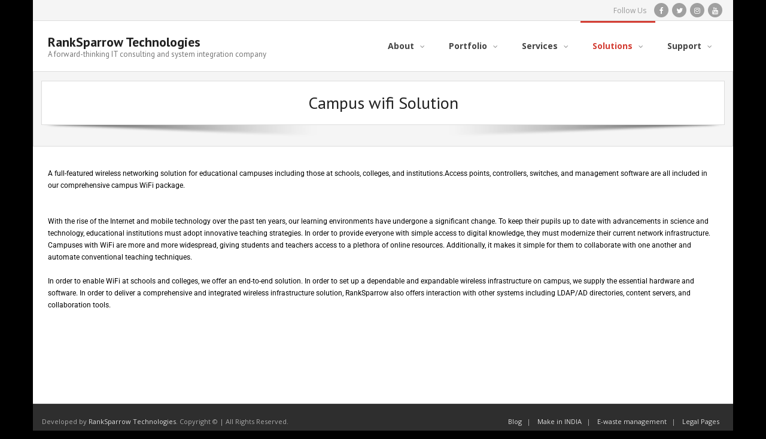

--- FILE ---
content_type: text/html; charset=UTF-8
request_url: https://ranksparrow.com/campus-wifi-solution/
body_size: 15212
content:
<!DOCTYPE html>

<html dir="ltr" lang="en-US" prefix="og: https://ogp.me/ns#">
<head>
<meta charset="UTF-8" />
<meta name="viewport" content="width=device-width" />
<link rel="profile" href="//gmpg.org/xfn/11" />
<link rel="pingback" href="https://ranksparrow.com/xmlrpc.php" />

<title>Campus wifi Solution - RankSparrow Technologies</title>
	<style>img:is([sizes="auto" i], [sizes^="auto," i]) { contain-intrinsic-size: 3000px 1500px }</style>
	
		<!-- All in One SEO 4.9.3 - aioseo.com -->
	<meta name="description" content="A full-featured wireless networking solution for educational campuses including those at schools, colleges, and institutions.Access points, controllers, switches, and management software are all included in our comprehensive campus WiFi package.With the rise of the Internet and mobile technology over the past ten years, our learning environments have undergone a significant change. To keep their pupils" />
	<meta name="robots" content="max-image-preview:large" />
	<link rel="canonical" href="https://ranksparrow.com/campus-wifi-solution/" />
	<meta name="generator" content="All in One SEO (AIOSEO) 4.9.3" />
		<meta property="og:locale" content="en_US" />
		<meta property="og:site_name" content="RankSparrow Technologies - A forward-thinking IT consulting and system integration company" />
		<meta property="og:type" content="article" />
		<meta property="og:title" content="Campus wifi Solution - RankSparrow Technologies" />
		<meta property="og:description" content="A full-featured wireless networking solution for educational campuses including those at schools, colleges, and institutions.Access points, controllers, switches, and management software are all included in our comprehensive campus WiFi package.With the rise of the Internet and mobile technology over the past ten years, our learning environments have undergone a significant change. To keep their pupils" />
		<meta property="og:url" content="https://ranksparrow.com/campus-wifi-solution/" />
		<meta property="article:published_time" content="2023-08-27T09:05:43+00:00" />
		<meta property="article:modified_time" content="2023-08-27T09:12:36+00:00" />
		<meta name="twitter:card" content="summary_large_image" />
		<meta name="twitter:title" content="Campus wifi Solution - RankSparrow Technologies" />
		<meta name="twitter:description" content="A full-featured wireless networking solution for educational campuses including those at schools, colleges, and institutions.Access points, controllers, switches, and management software are all included in our comprehensive campus WiFi package.With the rise of the Internet and mobile technology over the past ten years, our learning environments have undergone a significant change. To keep their pupils" />
		<script type="application/ld+json" class="aioseo-schema">
			{"@context":"https:\/\/schema.org","@graph":[{"@type":"BreadcrumbList","@id":"https:\/\/ranksparrow.com\/campus-wifi-solution\/#breadcrumblist","itemListElement":[{"@type":"ListItem","@id":"https:\/\/ranksparrow.com#listItem","position":1,"name":"Home","item":"https:\/\/ranksparrow.com","nextItem":{"@type":"ListItem","@id":"https:\/\/ranksparrow.com\/campus-wifi-solution\/#listItem","name":"Campus wifi Solution"}},{"@type":"ListItem","@id":"https:\/\/ranksparrow.com\/campus-wifi-solution\/#listItem","position":2,"name":"Campus wifi Solution","previousItem":{"@type":"ListItem","@id":"https:\/\/ranksparrow.com#listItem","name":"Home"}}]},{"@type":"Organization","@id":"https:\/\/ranksparrow.com\/#organization","name":"RankSparrow Technologies","description":"A forward-thinking IT consulting and system integration company","url":"https:\/\/ranksparrow.com\/","telephone":"+919650599404","logo":{"@type":"ImageObject","url":"https:\/\/ranksparrow.com\/wp-content\/uploads\/2023\/08\/cropped-RankSparrow-logo3-1.png","@id":"https:\/\/ranksparrow.com\/campus-wifi-solution\/#organizationLogo","width":188,"height":159},"image":{"@id":"https:\/\/ranksparrow.com\/campus-wifi-solution\/#organizationLogo"}},{"@type":"WebPage","@id":"https:\/\/ranksparrow.com\/campus-wifi-solution\/#webpage","url":"https:\/\/ranksparrow.com\/campus-wifi-solution\/","name":"Campus wifi Solution - RankSparrow Technologies","description":"A full-featured wireless networking solution for educational campuses including those at schools, colleges, and institutions.Access points, controllers, switches, and management software are all included in our comprehensive campus WiFi package.With the rise of the Internet and mobile technology over the past ten years, our learning environments have undergone a significant change. To keep their pupils","inLanguage":"en-US","isPartOf":{"@id":"https:\/\/ranksparrow.com\/#website"},"breadcrumb":{"@id":"https:\/\/ranksparrow.com\/campus-wifi-solution\/#breadcrumblist"},"datePublished":"2023-08-27T09:05:43+05:30","dateModified":"2023-08-27T09:12:36+05:30"},{"@type":"WebSite","@id":"https:\/\/ranksparrow.com\/#website","url":"https:\/\/ranksparrow.com\/","name":"RankSparrow Technologies","description":"A forward-thinking IT consulting and system integration company","inLanguage":"en-US","publisher":{"@id":"https:\/\/ranksparrow.com\/#organization"}}]}
		</script>
		<!-- All in One SEO -->

<link rel='dns-prefetch' href='//www.googletagmanager.com' />
<link rel='dns-prefetch' href='//fonts.googleapis.com' />
<link rel='dns-prefetch' href='//pagead2.googlesyndication.com' />
<link rel="alternate" type="application/rss+xml" title="RankSparrow Technologies &raquo; Feed" href="https://ranksparrow.com/feed/" />
<link rel="alternate" type="application/rss+xml" title="RankSparrow Technologies &raquo; Comments Feed" href="https://ranksparrow.com/comments/feed/" />
<link rel="alternate" type="application/rss+xml" title="RankSparrow Technologies &raquo; Stories Feed" href="https://ranksparrow.com/web-stories/feed/"><script type="text/javascript">
/* <![CDATA[ */
window._wpemojiSettings = {"baseUrl":"https:\/\/s.w.org\/images\/core\/emoji\/16.0.1\/72x72\/","ext":".png","svgUrl":"https:\/\/s.w.org\/images\/core\/emoji\/16.0.1\/svg\/","svgExt":".svg","source":{"concatemoji":"https:\/\/ranksparrow.com\/wp-includes\/js\/wp-emoji-release.min.js?ver=6.8.3"}};
/*! This file is auto-generated */
!function(s,n){var o,i,e;function c(e){try{var t={supportTests:e,timestamp:(new Date).valueOf()};sessionStorage.setItem(o,JSON.stringify(t))}catch(e){}}function p(e,t,n){e.clearRect(0,0,e.canvas.width,e.canvas.height),e.fillText(t,0,0);var t=new Uint32Array(e.getImageData(0,0,e.canvas.width,e.canvas.height).data),a=(e.clearRect(0,0,e.canvas.width,e.canvas.height),e.fillText(n,0,0),new Uint32Array(e.getImageData(0,0,e.canvas.width,e.canvas.height).data));return t.every(function(e,t){return e===a[t]})}function u(e,t){e.clearRect(0,0,e.canvas.width,e.canvas.height),e.fillText(t,0,0);for(var n=e.getImageData(16,16,1,1),a=0;a<n.data.length;a++)if(0!==n.data[a])return!1;return!0}function f(e,t,n,a){switch(t){case"flag":return n(e,"\ud83c\udff3\ufe0f\u200d\u26a7\ufe0f","\ud83c\udff3\ufe0f\u200b\u26a7\ufe0f")?!1:!n(e,"\ud83c\udde8\ud83c\uddf6","\ud83c\udde8\u200b\ud83c\uddf6")&&!n(e,"\ud83c\udff4\udb40\udc67\udb40\udc62\udb40\udc65\udb40\udc6e\udb40\udc67\udb40\udc7f","\ud83c\udff4\u200b\udb40\udc67\u200b\udb40\udc62\u200b\udb40\udc65\u200b\udb40\udc6e\u200b\udb40\udc67\u200b\udb40\udc7f");case"emoji":return!a(e,"\ud83e\udedf")}return!1}function g(e,t,n,a){var r="undefined"!=typeof WorkerGlobalScope&&self instanceof WorkerGlobalScope?new OffscreenCanvas(300,150):s.createElement("canvas"),o=r.getContext("2d",{willReadFrequently:!0}),i=(o.textBaseline="top",o.font="600 32px Arial",{});return e.forEach(function(e){i[e]=t(o,e,n,a)}),i}function t(e){var t=s.createElement("script");t.src=e,t.defer=!0,s.head.appendChild(t)}"undefined"!=typeof Promise&&(o="wpEmojiSettingsSupports",i=["flag","emoji"],n.supports={everything:!0,everythingExceptFlag:!0},e=new Promise(function(e){s.addEventListener("DOMContentLoaded",e,{once:!0})}),new Promise(function(t){var n=function(){try{var e=JSON.parse(sessionStorage.getItem(o));if("object"==typeof e&&"number"==typeof e.timestamp&&(new Date).valueOf()<e.timestamp+604800&&"object"==typeof e.supportTests)return e.supportTests}catch(e){}return null}();if(!n){if("undefined"!=typeof Worker&&"undefined"!=typeof OffscreenCanvas&&"undefined"!=typeof URL&&URL.createObjectURL&&"undefined"!=typeof Blob)try{var e="postMessage("+g.toString()+"("+[JSON.stringify(i),f.toString(),p.toString(),u.toString()].join(",")+"));",a=new Blob([e],{type:"text/javascript"}),r=new Worker(URL.createObjectURL(a),{name:"wpTestEmojiSupports"});return void(r.onmessage=function(e){c(n=e.data),r.terminate(),t(n)})}catch(e){}c(n=g(i,f,p,u))}t(n)}).then(function(e){for(var t in e)n.supports[t]=e[t],n.supports.everything=n.supports.everything&&n.supports[t],"flag"!==t&&(n.supports.everythingExceptFlag=n.supports.everythingExceptFlag&&n.supports[t]);n.supports.everythingExceptFlag=n.supports.everythingExceptFlag&&!n.supports.flag,n.DOMReady=!1,n.readyCallback=function(){n.DOMReady=!0}}).then(function(){return e}).then(function(){var e;n.supports.everything||(n.readyCallback(),(e=n.source||{}).concatemoji?t(e.concatemoji):e.wpemoji&&e.twemoji&&(t(e.twemoji),t(e.wpemoji)))}))}((window,document),window._wpemojiSettings);
/* ]]> */
</script>

<style id='wp-emoji-styles-inline-css' type='text/css'>

	img.wp-smiley, img.emoji {
		display: inline !important;
		border: none !important;
		box-shadow: none !important;
		height: 1em !important;
		width: 1em !important;
		margin: 0 0.07em !important;
		vertical-align: -0.1em !important;
		background: none !important;
		padding: 0 !important;
	}
</style>
<link rel='stylesheet' id='aioseo/css/src/vue/standalone/blocks/table-of-contents/global.scss-css' href='https://ranksparrow.com/wp-content/plugins/all-in-one-seo-pack/dist/Lite/assets/css/table-of-contents/global.e90f6d47.css?ver=4.9.3' type='text/css' media='all' />
<link rel='stylesheet' id='contact-form-7-css' href='https://ranksparrow.com/wp-content/plugins/contact-form-7/includes/css/styles.css?ver=6.1.4' type='text/css' media='all' />
<link rel='stylesheet' id='alante-thinkup-google-fonts-css' href='//fonts.googleapis.com/css?family=Open+Sans%3A300%2C400%2C600%2C700%7CPT+Sans%3A300%2C400%2C600%2C700%7CRaleway%3A300%2C400%2C600%2C700&#038;subset=latin%2Clatin-ext' type='text/css' media='all' />
<link rel='stylesheet' id='prettyPhoto-css' href='https://ranksparrow.com/wp-content/themes/alante/lib/extentions/prettyPhoto/css/prettyPhoto.css?ver=3.1.6' type='text/css' media='all' />
<link rel='stylesheet' id='alante-thinkup-bootstrap-css' href='https://ranksparrow.com/wp-content/themes/alante/lib/extentions/bootstrap/css/bootstrap.min.css?ver=2.3.2' type='text/css' media='all' />
<link rel='stylesheet' id='dashicons-css' href='https://ranksparrow.com/wp-includes/css/dashicons.min.css?ver=6.8.3' type='text/css' media='all' />
<link rel='stylesheet' id='font-awesome-css' href='https://ranksparrow.com/wp-content/plugins/elementor/assets/lib/font-awesome/css/font-awesome.min.css?ver=4.7.0' type='text/css' media='all' />
<link rel='stylesheet' id='genericons-css' href='https://ranksparrow.com/wp-content/themes/alante/lib/extentions/genericons/genericons.css?ver=3.0.2' type='text/css' media='all' />
<link rel='stylesheet' id='alante-thinkup-shortcodes-css' href='https://ranksparrow.com/wp-content/themes/alante/styles/style-shortcodes.css?ver=1.5.1' type='text/css' media='all' />
<link rel='stylesheet' id='alante-thinkup-style-css' href='https://ranksparrow.com/wp-content/themes/alante/style.css?ver=1.5.1' type='text/css' media='all' />
<link rel='stylesheet' id='alante-thinkup-responsive-css' href='https://ranksparrow.com/wp-content/themes/alante/styles/style-responsive.css?ver=1.5.1' type='text/css' media='all' />
<link rel='stylesheet' id='elementor-frontend-css' href='https://ranksparrow.com/wp-content/plugins/elementor/assets/css/frontend.min.css?ver=3.34.4' type='text/css' media='all' />
<link rel='stylesheet' id='elementor-post-8-css' href='https://ranksparrow.com/wp-content/uploads/elementor/css/post-8.css?ver=1769702934' type='text/css' media='all' />
<link rel='stylesheet' id='elementor-post-689-css' href='https://ranksparrow.com/wp-content/uploads/elementor/css/post-689.css?ver=1769779112' type='text/css' media='all' />
<link rel='stylesheet' id='elementor-gf-local-roboto-css' href='https://ranksparrow.com/wp-content/uploads/elementor/google-fonts/css/roboto.css?ver=1739379839' type='text/css' media='all' />
<link rel='stylesheet' id='elementor-gf-local-robotoslab-css' href='https://ranksparrow.com/wp-content/uploads/elementor/google-fonts/css/robotoslab.css?ver=1739379857' type='text/css' media='all' />
<script type="text/javascript" src="https://ranksparrow.com/wp-includes/js/jquery/jquery.min.js?ver=3.7.1" id="jquery-core-js"></script>
<script type="text/javascript" src="https://ranksparrow.com/wp-includes/js/jquery/jquery-migrate.min.js?ver=3.4.1" id="jquery-migrate-js"></script>
<script type="text/javascript" src="https://ranksparrow.com/wp-content/themes/alante/lib/scripts/plugins/sticky/jquery.sticky.js?ver=true" id="sticky-js"></script>

<!-- Google tag (gtag.js) snippet added by Site Kit -->
<!-- Google Analytics snippet added by Site Kit -->
<script type="text/javascript" src="https://www.googletagmanager.com/gtag/js?id=GT-T5MF8646" id="google_gtagjs-js" async></script>
<script type="text/javascript" id="google_gtagjs-js-after">
/* <![CDATA[ */
window.dataLayer = window.dataLayer || [];function gtag(){dataLayer.push(arguments);}
gtag("set","linker",{"domains":["ranksparrow.com"]});
gtag("js", new Date());
gtag("set", "developer_id.dZTNiMT", true);
gtag("config", "GT-T5MF8646");
/* ]]> */
</script>
<link rel="https://api.w.org/" href="https://ranksparrow.com/wp-json/" /><link rel="alternate" title="JSON" type="application/json" href="https://ranksparrow.com/wp-json/wp/v2/pages/689" /><link rel="EditURI" type="application/rsd+xml" title="RSD" href="https://ranksparrow.com/xmlrpc.php?rsd" />
<meta name="generator" content="WordPress 6.8.3" />
<link rel='shortlink' href='https://ranksparrow.com/?p=689' />
<link rel="alternate" title="oEmbed (JSON)" type="application/json+oembed" href="https://ranksparrow.com/wp-json/oembed/1.0/embed?url=https%3A%2F%2Franksparrow.com%2Fcampus-wifi-solution%2F" />
<link rel="alternate" title="oEmbed (XML)" type="text/xml+oembed" href="https://ranksparrow.com/wp-json/oembed/1.0/embed?url=https%3A%2F%2Franksparrow.com%2Fcampus-wifi-solution%2F&#038;format=xml" />
<meta name="generator" content="Site Kit by Google 1.171.0" />		<script type="text/javascript">
				(function(c,l,a,r,i,t,y){
					c[a]=c[a]||function(){(c[a].q=c[a].q||[]).push(arguments)};t=l.createElement(r);t.async=1;
					t.src="https://www.clarity.ms/tag/"+i+"?ref=wordpress";y=l.getElementsByTagName(r)[0];y.parentNode.insertBefore(t,y);
				})(window, document, "clarity", "script", "iwe54zy1um");
		</script>
		<meta name="generator" content="performance-lab 4.0.1; plugins: ">
<meta name="google-site-verification" content="otnB_eT6dqivU5zqcTlFGLwjS7uy3mDbCc6T-2msojU">
<!-- Google AdSense meta tags added by Site Kit -->
<meta name="google-adsense-platform-account" content="ca-host-pub-2644536267352236">
<meta name="google-adsense-platform-domain" content="sitekit.withgoogle.com">
<!-- End Google AdSense meta tags added by Site Kit -->
<meta name="generator" content="Elementor 3.34.4; features: e_font_icon_svg, additional_custom_breakpoints; settings: css_print_method-external, google_font-enabled, font_display-swap">
			<style>
				.e-con.e-parent:nth-of-type(n+4):not(.e-lazyloaded):not(.e-no-lazyload),
				.e-con.e-parent:nth-of-type(n+4):not(.e-lazyloaded):not(.e-no-lazyload) * {
					background-image: none !important;
				}
				@media screen and (max-height: 1024px) {
					.e-con.e-parent:nth-of-type(n+3):not(.e-lazyloaded):not(.e-no-lazyload),
					.e-con.e-parent:nth-of-type(n+3):not(.e-lazyloaded):not(.e-no-lazyload) * {
						background-image: none !important;
					}
				}
				@media screen and (max-height: 640px) {
					.e-con.e-parent:nth-of-type(n+2):not(.e-lazyloaded):not(.e-no-lazyload),
					.e-con.e-parent:nth-of-type(n+2):not(.e-lazyloaded):not(.e-no-lazyload) * {
						background-image: none !important;
					}
				}
			</style>
			<style type="text/css" id="custom-background-css">
body.custom-background { background-color: #000000; }
</style>
	
<!-- Google AdSense snippet added by Site Kit -->
<script type="text/javascript" async="async" src="https://pagead2.googlesyndication.com/pagead/js/adsbygoogle.js?client=ca-pub-7371709623425141&amp;host=ca-host-pub-2644536267352236" crossorigin="anonymous"></script>

<!-- End Google AdSense snippet added by Site Kit -->
<link rel="icon" href="https://ranksparrow.com/wp-content/uploads/2023/08/cropped-cropped-logo-sparrow-32x32.png" sizes="32x32" />
<link rel="icon" href="https://ranksparrow.com/wp-content/uploads/2023/08/cropped-cropped-logo-sparrow-192x192.png" sizes="192x192" />
<link rel="apple-touch-icon" href="https://ranksparrow.com/wp-content/uploads/2023/08/cropped-cropped-logo-sparrow-180x180.png" />
<meta name="msapplication-TileImage" content="https://ranksparrow.com/wp-content/uploads/2023/08/cropped-cropped-logo-sparrow-270x270.png" />
</head>

<body class="wp-singular page-template-default page page-id-689 custom-background wp-theme-alante layout-sidebar-none layout-responsive elementor-default elementor-kit-8 elementor-page elementor-page-689">
<div id="body-core" class="hfeed site">

	<a class="skip-link screen-reader-text" href="#content">Skip to content</a>
	<!-- .skip-link -->

	<header>

	<div id="site-header">

		
		<div id="pre-header">
		<div class="wrap-safari">
	    	<div id="pre-header-core" class="main-navigation">
  
			
			
			<div id="pre-header-social"><ul><li class="social message">Follow Us</li><li class="social facebook"><a href="https://www.facebook.com/RankSparrowService/" data-tip="bottom" data-original-title="Facebook" target="_blank"><i class="fa fa-facebook"></i></a></li><li class="social twitter"><a href="https://in.pinterest.com/ranksparrow/" data-tip="bottom" data-original-title="Twitter" target="_blank"><i class="fa fa-twitter"></i></a></li><li class="social instagram"><a href="https://www.instagram.com/ranksparrow/" data-tip="bottom" data-original-title="Instagram" target="_blank"><i class="fa fa-instagram"></i></a></li><li class="social youtube"><a href="https://www.youtube.com/@ranksparrow8989" data-tip="bottom" data-original-title="YouTube" target="_blank"><i class="fa fa-youtube"></i></a></li></ul></div>
		</div>
		</div>
		</div>
		<!-- #pre-header -->

		<div id="header">
		<div id="header-core">

			<div id="logo">
			<a rel="home" href="https://ranksparrow.com/" class="custom-logo-link"><h1 rel="home" class="site-title" title="RankSparrow Technologies">RankSparrow Technologies</h1><h2 class="site-description" title="A forward-thinking IT consulting and system integration company">A forward-thinking IT consulting and system integration company</h2></a>			</div>

			<div id="header-links" class="main-navigation">
				<div id="header-links-inner" class="header-links">

				<ul id="menu-main-menu" class="menu"><li id="menu-item-158" class="menu-item menu-item-type-post_type menu-item-object-page menu-item-home menu-item-has-children"><a href="https://ranksparrow.com/"><span>About</span></a>
<ul class="sub-menu">
	<li id="menu-item-307" class="menu-item menu-item-type-post_type menu-item-object-page"><a href="https://ranksparrow.com/our-partners/">Our Partners</a></li>
	<li id="menu-item-308" class="menu-item menu-item-type-post_type menu-item-object-page"><a href="https://ranksparrow.com/some-of-our-customers/">Our customers</a></li>
	<li id="menu-item-901" class="menu-item menu-item-type-post_type menu-item-object-page"><a href="https://ranksparrow.com/careers/">Careers</a></li>
</ul>
</li>
<li id="menu-item-924" class="menu-item menu-item-type-post_type menu-item-object-page menu-item-has-children"><a href="https://ranksparrow.com/businesses/"><span>Portfolio</span></a>
<ul class="sub-menu">
	<li id="menu-item-966" class="menu-item menu-item-type-post_type menu-item-object-page menu-item-has-children"><a href="https://ranksparrow.com/it-hardware-2/">IT Hardware</a>
	<ul class="sub-menu">
		<li id="menu-item-621" class="menu-item menu-item-type-post_type menu-item-object-page"><a href="https://ranksparrow.com/server-rack/">Server Rack</a></li>
		<li id="menu-item-395" class="menu-item menu-item-type-post_type menu-item-object-page"><a href="https://ranksparrow.com/rugged-devices/">Rugged Devices</a></li>
		<li id="menu-item-401" class="menu-item menu-item-type-post_type menu-item-object-page"><a href="https://ranksparrow.com/industrial-ethernet-solutions/">Industrial Ethernet</a></li>
		<li id="menu-item-1591" class="menu-item menu-item-type-post_type menu-item-object-page menu-item-has-children"><a href="https://ranksparrow.com/anti-theft-solution/">Anti Theft Solution</a>
		<ul class="sub-menu">
			<li id="menu-item-1592" class="menu-item menu-item-type-post_type menu-item-object-page"><a href="https://ranksparrow.com/retail-phone-display-security/">Retail Phone Display Security</a></li>
		</ul>
</li>
	</ul>
</li>
	<li id="menu-item-967" class="menu-item menu-item-type-post_type menu-item-object-page menu-item-has-children"><a href="https://ranksparrow.com/it-software/">IT Software</a>
	<ul class="sub-menu">
		<li id="menu-item-970" class="menu-item menu-item-type-post_type menu-item-object-page"><a href="https://ranksparrow.com/user-activity-monitoring/">User Activity Monitoring</a></li>
	</ul>
</li>
	<li id="menu-item-508" class="menu-item menu-item-type-post_type menu-item-object-page menu-item-has-children"><a href="https://ranksparrow.com/cybersecurity-services/">Cyber Security</a>
	<ul class="sub-menu">
		<li id="menu-item-602" class="menu-item menu-item-type-post_type menu-item-object-page"><a href="https://ranksparrow.com/email-security/">Email Security</a></li>
		<li id="menu-item-1278" class="menu-item menu-item-type-post_type menu-item-object-page"><a href="https://ranksparrow.com/cloud-security-services/">Cloud Security</a></li>
		<li id="menu-item-1283" class="menu-item menu-item-type-post_type menu-item-object-page"><a href="https://ranksparrow.com/network-security/">Network Security</a></li>
		<li id="menu-item-1284" class="menu-item menu-item-type-post_type menu-item-object-page"><a href="https://ranksparrow.com/endpoint-security/">Endpoint Security</a></li>
		<li id="menu-item-354" class="menu-item menu-item-type-post_type menu-item-object-page"><a href="https://ranksparrow.com/ddos-attack-protection/">DDOS Protection</a></li>
		<li id="menu-item-369" class="menu-item menu-item-type-post_type menu-item-object-page"><a href="https://ranksparrow.com/ransomware-attack-prevention/">Ransomware Prevention</a></li>
		<li id="menu-item-1279" class="menu-item menu-item-type-post_type menu-item-object-page"><a href="https://ranksparrow.com/security-awareness-training/">Security Awareness Training</a></li>
		<li id="menu-item-1280" class="menu-item menu-item-type-post_type menu-item-object-page"><a href="https://ranksparrow.com/security-consulting-and-risk-assessment/">Security Consulting and Risk Assessment</a></li>
		<li id="menu-item-1281" class="menu-item menu-item-type-post_type menu-item-object-page"><a href="https://ranksparrow.com/identity-and-access-management-iam/">Identity and Access Management (IAM)</a></li>
		<li id="menu-item-1282" class="menu-item menu-item-type-post_type menu-item-object-page"><a href="https://ranksparrow.com/data-loss-prevention-dlp/">Data Loss Prevention (DLP)</a></li>
		<li id="menu-item-1285" class="menu-item menu-item-type-post_type menu-item-object-page"><a href="https://ranksparrow.com/security-information-and-event-management-siem/">Security Information and Event Management (SIEM)</a></li>
		<li id="menu-item-1286" class="menu-item menu-item-type-post_type menu-item-object-page"><a href="https://ranksparrow.com/incident-response-and-management/">Incident Response and Management</a></li>
		<li id="menu-item-1288" class="menu-item menu-item-type-post_type menu-item-object-page"><a href="https://ranksparrow.com/vapt/">VAPT</a></li>
	</ul>
</li>
	<li id="menu-item-904" class="menu-item menu-item-type-post_type menu-item-object-page menu-item-has-children"><a href="https://ranksparrow.com/power-tools/">Power Tools</a>
	<ul class="sub-menu">
		<li id="menu-item-155" class="menu-item menu-item-type-post_type menu-item-object-page"><a href="https://ranksparrow.com/others/">Sensors</a></li>
		<li id="menu-item-157" class="menu-item menu-item-type-post_type menu-item-object-page"><a href="https://ranksparrow.com/surveying-instruments/">Accessories</a></li>
		<li id="menu-item-156" class="menu-item menu-item-type-post_type menu-item-object-page"><a href="https://ranksparrow.com/laser-instruments/">Laser Distance Meter</a></li>
	</ul>
</li>
</ul>
</li>
<li id="menu-item-988" class="menu-item menu-item-type-post_type menu-item-object-page menu-item-has-children"><a href="https://ranksparrow.com/it-services/"><span>Services</span></a>
<ul class="sub-menu">
	<li id="menu-item-447" class="menu-item menu-item-type-post_type menu-item-object-page menu-item-has-children"><a href="https://ranksparrow.com/what-are-managed-it-services/">Managed Services</a>
	<ul class="sub-menu">
		<li id="menu-item-332" class="menu-item menu-item-type-post_type menu-item-object-page"><a href="https://ranksparrow.com/managed-print-solution/">Managed Print</a></li>
		<li id="menu-item-457" class="menu-item menu-item-type-post_type menu-item-object-page"><a href="https://ranksparrow.com/managed-network-services/">Managed Network</a></li>
		<li id="menu-item-801" class="menu-item menu-item-type-post_type menu-item-object-page"><a href="https://ranksparrow.com/what-is-network-monitoring/">Network Monitoring</a></li>
		<li id="menu-item-1287" class="menu-item menu-item-type-post_type menu-item-object-page"><a href="https://ranksparrow.com/managed-security-services-mss/">Managed Security Services (MSS)</a></li>
	</ul>
</li>
	<li id="menu-item-1014" class="menu-item menu-item-type-post_type menu-item-object-page menu-item-has-children"><a href="https://ranksparrow.com/amc-services/">AMC Services</a>
	<ul class="sub-menu">
		<li id="menu-item-1131" class="menu-item menu-item-type-post_type menu-item-object-page"><a href="https://ranksparrow.com/ups-amc/">UPS AMC</a></li>
		<li id="menu-item-1101" class="menu-item menu-item-type-post_type menu-item-object-page"><a href="https://ranksparrow.com/server-amc/">Server AMC</a></li>
		<li id="menu-item-1065" class="menu-item menu-item-type-post_type menu-item-object-page"><a href="https://ranksparrow.com/storage-amc/">Storage AMC</a></li>
		<li id="menu-item-1064" class="menu-item menu-item-type-post_type menu-item-object-page"><a href="https://ranksparrow.com/printer-amc/">Printer AMC</a></li>
		<li id="menu-item-1155" class="menu-item menu-item-type-post_type menu-item-object-page"><a href="https://ranksparrow.com/computer-amc/">Computer AMC</a></li>
	</ul>
</li>
	<li id="menu-item-1433" class="menu-item menu-item-type-post_type menu-item-object-page menu-item-has-children"><a href="https://ranksparrow.com/website-development/">Website development</a>
	<ul class="sub-menu">
		<li id="menu-item-1434" class="menu-item menu-item-type-post_type menu-item-object-page menu-item-has-children"><a href="https://ranksparrow.com/digital-marketing/">Digital marketing</a>
		<ul class="sub-menu">
			<li id="menu-item-1438" class="menu-item menu-item-type-post_type menu-item-object-page"><a href="https://ranksparrow.com/rate-cards-seo-branding-media/">Rate Cards SEO Branding Media</a></li>
		</ul>
</li>
		<li id="menu-item-1813" class="menu-item menu-item-type-post_type menu-item-object-page"><a href="https://ranksparrow.com/amazon-service-provider/">Amazon Service Provider</a></li>
	</ul>
</li>
	<li id="menu-item-987" class="menu-item menu-item-type-post_type menu-item-object-page menu-item-has-children"><a href="https://ranksparrow.com/disaster-recovery/">Disaster Recovery</a>
	<ul class="sub-menu">
		<li id="menu-item-998" class="menu-item menu-item-type-post_type menu-item-object-page"><a href="https://ranksparrow.com/data-recovery/">Data Recovery</a></li>
	</ul>
</li>
	<li id="menu-item-1011" class="menu-item menu-item-type-post_type menu-item-object-page"><a href="https://ranksparrow.com/datacenter-services/">Datacenter Services</a></li>
</ul>
</li>
<li id="menu-item-150" class="menu-item menu-item-type-post_type menu-item-object-page current-menu-ancestor current_page_ancestor menu-item-has-children"><a href="https://ranksparrow.com/solution-we-offer/"><span>Solutions</span></a>
<ul class="sub-menu">
	<li id="menu-item-577" class="menu-item menu-item-type-post_type menu-item-object-page current-menu-ancestor current-menu-parent current_page_parent current_page_ancestor menu-item-has-children"><a href="https://ranksparrow.com/system-integrator/">System Integration</a>
	<ul class="sub-menu">
		<li id="menu-item-787" class="menu-item menu-item-type-post_type menu-item-object-page"><a href="https://ranksparrow.com/automation/">Automation</a></li>
		<li id="menu-item-563" class="menu-item menu-item-type-post_type menu-item-object-page"><a href="https://ranksparrow.com/home-security-system/">Home Security</a></li>
		<li id="menu-item-971" class="menu-item menu-item-type-post_type menu-item-object-page current-menu-item page_item page-item-689 current_page_item"><a href="https://ranksparrow.com/campus-wifi-solution/">Campus wifi Solution</a></li>
	</ul>
</li>
	<li id="menu-item-737" class="menu-item menu-item-type-post_type menu-item-object-page menu-item-has-children"><a href="https://ranksparrow.com/staff-augmentation/">Staff Augmentation</a>
	<ul class="sub-menu">
		<li id="menu-item-1039" class="menu-item menu-item-type-post_type menu-item-object-page"><a href="https://ranksparrow.com/resident-engineer-as-a-service/">Resident Engineer</a></li>
	</ul>
</li>
</ul>
</li>
<li id="menu-item-1254" class="menu-item menu-item-type-post_type menu-item-object-page menu-item-has-children"><a href="https://ranksparrow.com/support/"><span>Support</span></a>
<ul class="sub-menu">
	<li id="menu-item-1253" class="menu-item menu-item-type-post_type menu-item-object-page"><a href="https://ranksparrow.com/contact-us/">Contact us</a></li>
	<li id="menu-item-152" class="menu-item menu-item-type-post_type menu-item-object-page"><a href="https://ranksparrow.com/warranty-registration/">Warranty Registration</a></li>
</ul>
</li>
</ul>
				</div>
			</div>
			<!-- #header-links .main-navigation -->

			<div id="header-nav"><a class="btn-navbar collapsed" data-toggle="collapse" data-target=".nav-collapse" tabindex="0"><span class="icon-bar"></span><span class="icon-bar"></span><span class="icon-bar"></span></a></div>
		</div>

			<div id="header-responsive"><div id="header-responsive-inner" class="responsive-links nav-collapse collapse"><ul id="menu-main-menu-1" class=""><li id="res-menu-item-158" class="menu-item menu-item-type-post_type menu-item-object-page menu-item-home menu-item-has-children"><a href="https://ranksparrow.com/"><span>About</span></a>
<ul class="sub-menu">
	<li id="res-menu-item-307" class="menu-item menu-item-type-post_type menu-item-object-page"><a href="https://ranksparrow.com/our-partners/">&#45; Our Partners</a></li>
	<li id="res-menu-item-308" class="menu-item menu-item-type-post_type menu-item-object-page"><a href="https://ranksparrow.com/some-of-our-customers/">&#45; Our customers</a></li>
	<li id="res-menu-item-901" class="menu-item menu-item-type-post_type menu-item-object-page"><a href="https://ranksparrow.com/careers/">&#45; Careers</a></li>
</ul>
</li>
<li id="res-menu-item-924" class="menu-item menu-item-type-post_type menu-item-object-page menu-item-has-children"><a href="https://ranksparrow.com/businesses/"><span>Portfolio</span></a>
<ul class="sub-menu">
	<li id="res-menu-item-966" class="menu-item menu-item-type-post_type menu-item-object-page menu-item-has-children"><a href="https://ranksparrow.com/it-hardware-2/">&#45; IT Hardware</a>
	<ul class="sub-menu">
		<li id="res-menu-item-621" class="menu-item menu-item-type-post_type menu-item-object-page"><a href="https://ranksparrow.com/server-rack/">&#45; &#45; Server Rack</a></li>
		<li id="res-menu-item-395" class="menu-item menu-item-type-post_type menu-item-object-page"><a href="https://ranksparrow.com/rugged-devices/">&#45; &#45; Rugged Devices</a></li>
		<li id="res-menu-item-401" class="menu-item menu-item-type-post_type menu-item-object-page"><a href="https://ranksparrow.com/industrial-ethernet-solutions/">&#45; &#45; Industrial Ethernet</a></li>
		<li id="res-menu-item-1591" class="menu-item menu-item-type-post_type menu-item-object-page menu-item-has-children"><a href="https://ranksparrow.com/anti-theft-solution/">&#45; &#45; Anti Theft Solution</a>
		<ul class="sub-menu">
			<li id="res-menu-item-1592" class="menu-item menu-item-type-post_type menu-item-object-page"><a href="https://ranksparrow.com/retail-phone-display-security/">&#45; &#45; &#45; Retail Phone Display Security</a></li>
		</ul>
</li>
	</ul>
</li>
	<li id="res-menu-item-967" class="menu-item menu-item-type-post_type menu-item-object-page menu-item-has-children"><a href="https://ranksparrow.com/it-software/">&#45; IT Software</a>
	<ul class="sub-menu">
		<li id="res-menu-item-970" class="menu-item menu-item-type-post_type menu-item-object-page"><a href="https://ranksparrow.com/user-activity-monitoring/">&#45; &#45; User Activity Monitoring</a></li>
	</ul>
</li>
	<li id="res-menu-item-508" class="menu-item menu-item-type-post_type menu-item-object-page menu-item-has-children"><a href="https://ranksparrow.com/cybersecurity-services/">&#45; Cyber Security</a>
	<ul class="sub-menu">
		<li id="res-menu-item-602" class="menu-item menu-item-type-post_type menu-item-object-page"><a href="https://ranksparrow.com/email-security/">&#45; &#45; Email Security</a></li>
		<li id="res-menu-item-1278" class="menu-item menu-item-type-post_type menu-item-object-page"><a href="https://ranksparrow.com/cloud-security-services/">&#45; &#45; Cloud Security</a></li>
		<li id="res-menu-item-1283" class="menu-item menu-item-type-post_type menu-item-object-page"><a href="https://ranksparrow.com/network-security/">&#45; &#45; Network Security</a></li>
		<li id="res-menu-item-1284" class="menu-item menu-item-type-post_type menu-item-object-page"><a href="https://ranksparrow.com/endpoint-security/">&#45; &#45; Endpoint Security</a></li>
		<li id="res-menu-item-354" class="menu-item menu-item-type-post_type menu-item-object-page"><a href="https://ranksparrow.com/ddos-attack-protection/">&#45; &#45; DDOS Protection</a></li>
		<li id="res-menu-item-369" class="menu-item menu-item-type-post_type menu-item-object-page"><a href="https://ranksparrow.com/ransomware-attack-prevention/">&#45; &#45; Ransomware Prevention</a></li>
		<li id="res-menu-item-1279" class="menu-item menu-item-type-post_type menu-item-object-page"><a href="https://ranksparrow.com/security-awareness-training/">&#45; &#45; Security Awareness Training</a></li>
		<li id="res-menu-item-1280" class="menu-item menu-item-type-post_type menu-item-object-page"><a href="https://ranksparrow.com/security-consulting-and-risk-assessment/">&#45; &#45; Security Consulting and Risk Assessment</a></li>
		<li id="res-menu-item-1281" class="menu-item menu-item-type-post_type menu-item-object-page"><a href="https://ranksparrow.com/identity-and-access-management-iam/">&#45; &#45; Identity and Access Management (IAM)</a></li>
		<li id="res-menu-item-1282" class="menu-item menu-item-type-post_type menu-item-object-page"><a href="https://ranksparrow.com/data-loss-prevention-dlp/">&#45; &#45; Data Loss Prevention (DLP)</a></li>
		<li id="res-menu-item-1285" class="menu-item menu-item-type-post_type menu-item-object-page"><a href="https://ranksparrow.com/security-information-and-event-management-siem/">&#45; &#45; Security Information and Event Management (SIEM)</a></li>
		<li id="res-menu-item-1286" class="menu-item menu-item-type-post_type menu-item-object-page"><a href="https://ranksparrow.com/incident-response-and-management/">&#45; &#45; Incident Response and Management</a></li>
		<li id="res-menu-item-1288" class="menu-item menu-item-type-post_type menu-item-object-page"><a href="https://ranksparrow.com/vapt/">&#45; &#45; VAPT</a></li>
	</ul>
</li>
	<li id="res-menu-item-904" class="menu-item menu-item-type-post_type menu-item-object-page menu-item-has-children"><a href="https://ranksparrow.com/power-tools/">&#45; Power Tools</a>
	<ul class="sub-menu">
		<li id="res-menu-item-155" class="menu-item menu-item-type-post_type menu-item-object-page"><a href="https://ranksparrow.com/others/">&#45; &#45; Sensors</a></li>
		<li id="res-menu-item-157" class="menu-item menu-item-type-post_type menu-item-object-page"><a href="https://ranksparrow.com/surveying-instruments/">&#45; &#45; Accessories</a></li>
		<li id="res-menu-item-156" class="menu-item menu-item-type-post_type menu-item-object-page"><a href="https://ranksparrow.com/laser-instruments/">&#45; &#45; Laser Distance Meter</a></li>
	</ul>
</li>
</ul>
</li>
<li id="res-menu-item-988" class="menu-item menu-item-type-post_type menu-item-object-page menu-item-has-children"><a href="https://ranksparrow.com/it-services/"><span>Services</span></a>
<ul class="sub-menu">
	<li id="res-menu-item-447" class="menu-item menu-item-type-post_type menu-item-object-page menu-item-has-children"><a href="https://ranksparrow.com/what-are-managed-it-services/">&#45; Managed Services</a>
	<ul class="sub-menu">
		<li id="res-menu-item-332" class="menu-item menu-item-type-post_type menu-item-object-page"><a href="https://ranksparrow.com/managed-print-solution/">&#45; &#45; Managed Print</a></li>
		<li id="res-menu-item-457" class="menu-item menu-item-type-post_type menu-item-object-page"><a href="https://ranksparrow.com/managed-network-services/">&#45; &#45; Managed Network</a></li>
		<li id="res-menu-item-801" class="menu-item menu-item-type-post_type menu-item-object-page"><a href="https://ranksparrow.com/what-is-network-monitoring/">&#45; &#45; Network Monitoring</a></li>
		<li id="res-menu-item-1287" class="menu-item menu-item-type-post_type menu-item-object-page"><a href="https://ranksparrow.com/managed-security-services-mss/">&#45; &#45; Managed Security Services (MSS)</a></li>
	</ul>
</li>
	<li id="res-menu-item-1014" class="menu-item menu-item-type-post_type menu-item-object-page menu-item-has-children"><a href="https://ranksparrow.com/amc-services/">&#45; AMC Services</a>
	<ul class="sub-menu">
		<li id="res-menu-item-1131" class="menu-item menu-item-type-post_type menu-item-object-page"><a href="https://ranksparrow.com/ups-amc/">&#45; &#45; UPS AMC</a></li>
		<li id="res-menu-item-1101" class="menu-item menu-item-type-post_type menu-item-object-page"><a href="https://ranksparrow.com/server-amc/">&#45; &#45; Server AMC</a></li>
		<li id="res-menu-item-1065" class="menu-item menu-item-type-post_type menu-item-object-page"><a href="https://ranksparrow.com/storage-amc/">&#45; &#45; Storage AMC</a></li>
		<li id="res-menu-item-1064" class="menu-item menu-item-type-post_type menu-item-object-page"><a href="https://ranksparrow.com/printer-amc/">&#45; &#45; Printer AMC</a></li>
		<li id="res-menu-item-1155" class="menu-item menu-item-type-post_type menu-item-object-page"><a href="https://ranksparrow.com/computer-amc/">&#45; &#45; Computer AMC</a></li>
	</ul>
</li>
	<li id="res-menu-item-1433" class="menu-item menu-item-type-post_type menu-item-object-page menu-item-has-children"><a href="https://ranksparrow.com/website-development/">&#45; Website development</a>
	<ul class="sub-menu">
		<li id="res-menu-item-1434" class="menu-item menu-item-type-post_type menu-item-object-page menu-item-has-children"><a href="https://ranksparrow.com/digital-marketing/">&#45; &#45; Digital marketing</a>
		<ul class="sub-menu">
			<li id="res-menu-item-1438" class="menu-item menu-item-type-post_type menu-item-object-page"><a href="https://ranksparrow.com/rate-cards-seo-branding-media/">&#45; &#45; &#45; Rate Cards SEO Branding Media</a></li>
		</ul>
</li>
		<li id="res-menu-item-1813" class="menu-item menu-item-type-post_type menu-item-object-page"><a href="https://ranksparrow.com/amazon-service-provider/">&#45; &#45; Amazon Service Provider</a></li>
	</ul>
</li>
	<li id="res-menu-item-987" class="menu-item menu-item-type-post_type menu-item-object-page menu-item-has-children"><a href="https://ranksparrow.com/disaster-recovery/">&#45; Disaster Recovery</a>
	<ul class="sub-menu">
		<li id="res-menu-item-998" class="menu-item menu-item-type-post_type menu-item-object-page"><a href="https://ranksparrow.com/data-recovery/">&#45; &#45; Data Recovery</a></li>
	</ul>
</li>
	<li id="res-menu-item-1011" class="menu-item menu-item-type-post_type menu-item-object-page"><a href="https://ranksparrow.com/datacenter-services/">&#45; Datacenter Services</a></li>
</ul>
</li>
<li id="res-menu-item-150" class="menu-item menu-item-type-post_type menu-item-object-page current-menu-ancestor current_page_ancestor menu-item-has-children"><a href="https://ranksparrow.com/solution-we-offer/"><span>Solutions</span></a>
<ul class="sub-menu">
	<li id="res-menu-item-577" class="menu-item menu-item-type-post_type menu-item-object-page current-menu-ancestor current-menu-parent current_page_parent current_page_ancestor menu-item-has-children"><a href="https://ranksparrow.com/system-integrator/">&#45; System Integration</a>
	<ul class="sub-menu">
		<li id="res-menu-item-787" class="menu-item menu-item-type-post_type menu-item-object-page"><a href="https://ranksparrow.com/automation/">&#45; &#45; Automation</a></li>
		<li id="res-menu-item-563" class="menu-item menu-item-type-post_type menu-item-object-page"><a href="https://ranksparrow.com/home-security-system/">&#45; &#45; Home Security</a></li>
		<li id="res-menu-item-971" class="menu-item menu-item-type-post_type menu-item-object-page current-menu-item page_item page-item-689 current_page_item"><a href="https://ranksparrow.com/campus-wifi-solution/">&#45; &#45; Campus wifi Solution</a></li>
	</ul>
</li>
	<li id="res-menu-item-737" class="menu-item menu-item-type-post_type menu-item-object-page menu-item-has-children"><a href="https://ranksparrow.com/staff-augmentation/">&#45; Staff Augmentation</a>
	<ul class="sub-menu">
		<li id="res-menu-item-1039" class="menu-item menu-item-type-post_type menu-item-object-page"><a href="https://ranksparrow.com/resident-engineer-as-a-service/">&#45; &#45; Resident Engineer</a></li>
	</ul>
</li>
</ul>
</li>
<li id="res-menu-item-1254" class="menu-item menu-item-type-post_type menu-item-object-page menu-item-has-children"><a href="https://ranksparrow.com/support/"><span>Support</span></a>
<ul class="sub-menu">
	<li id="res-menu-item-1253" class="menu-item menu-item-type-post_type menu-item-object-page"><a href="https://ranksparrow.com/contact-us/">&#45; Contact us</a></li>
	<li id="res-menu-item-152" class="menu-item menu-item-type-post_type menu-item-object-page"><a href="https://ranksparrow.com/warranty-registration/">&#45; Warranty Registration</a></li>
</ul>
</li>
</ul></div></div>
		</div>
		<!-- #header -->
		</div>
		
	</header>
	<!-- header -->

	<div id="intro" class="option1"><div id="intro-core"><h1 class="page-title"><span><span>Campus wifi Solution</span></span></h1></div><div class="action-shadow"></div></div>
		
	<div id="content">
	<div id="content-core">

		<div id="main">
		
		<div id="main-core">
			
				
		<article id="post-689" class="post-689 page type-page status-publish hentry">

				<div data-elementor-type="wp-page" data-elementor-id="689" class="elementor elementor-689">
						<section class="elementor-section elementor-top-section elementor-element elementor-element-f0074d9 elementor-section-boxed elementor-section-height-default elementor-section-height-default" data-id="f0074d9" data-element_type="section">
						<div class="elementor-container elementor-column-gap-default">
					<div class="elementor-column elementor-col-100 elementor-top-column elementor-element elementor-element-6ff80ff" data-id="6ff80ff" data-element_type="column">
			<div class="elementor-widget-wrap elementor-element-populated">
						<div class="elementor-element elementor-element-4b09026 elementor-widget elementor-widget-text-editor" data-id="4b09026" data-element_type="widget" data-widget_type="text-editor.default">
									<p>A full-featured wireless networking solution for educational campuses including those at schools, colleges, and institutions.Access points, controllers, switches, and management software are all included in our comprehensive campus WiFi package.</p>								</div>
				<div class="elementor-element elementor-element-80a216e elementor-widget elementor-widget-text-editor" data-id="80a216e" data-element_type="widget" data-widget_type="text-editor.default">
									<p>With the rise of the Internet and mobile technology over the past ten years, our learning environments have undergone a significant change. To keep their pupils up to date with advancements in science and technology, educational institutions must adopt innovative teaching strategies. In order to provide everyone with simple access to digital knowledge, they must modernize their current network infrastructure. Campuses with WiFi are more and more widespread, giving students and teachers access to a plethora of online resources. Additionally, it makes it simple for them to collaborate with one another and automate conventional teaching techniques.</p>
<p>In order to enable WiFi at schools and colleges, we offer an end-to-end solution. In order to set up a dependable and expandable wireless infrastructure on campus, we supply the essential hardware and software. In order to deliver a comprehensive and integrated wireless infrastructure solution, RankSparrow also offers interaction with other systems including LDAP/AD directories, content servers, and collaboration tools.<br><br></p>
<p><br></p>
<p><br></p>								</div>
					</div>
		</div>
					</div>
		</section>
				</div>
				
		</article>
				
			

		</div><!-- #main-core -->
		</div><!-- #main -->

			</div>
	</div><!-- #content -->

	
	<footer>
		<!-- #footer -->		
		<div id="sub-footer">
		<div id="sub-footer-core">	
		
			<div class="copyright">
			<div>Developed by <a href="//www.ranksparrow.com/" target="_blank">RankSparrow Technologies</a>. Copyright © | All Rights Reserved</a>.</div>			</div>
			<!-- .copyright -->

						<div id="footer-menu" class="sub-footer-links"><ul id="menu-footer-menu" class="menu"><li id="menu-item-677" class="menu-item menu-item-type-post_type menu-item-object-page menu-item-677"><a href="https://ranksparrow.com/blog/">Blog</a></li>
<li id="menu-item-680" class="menu-item menu-item-type-post_type menu-item-object-page menu-item-680"><a href="https://ranksparrow.com/make-in-india/">Make in INDIA</a></li>
<li id="menu-item-679" class="menu-item menu-item-type-post_type menu-item-object-page menu-item-679"><a href="https://ranksparrow.com/e-waste-management/">E-waste management</a></li>
<li id="menu-item-1664" class="menu-item menu-item-type-post_type menu-item-object-page menu-item-1664"><a href="https://ranksparrow.com/legal/">Legal Pages</a></li>
</ul></div>						<!-- #footer-menu -->

		</div>
		</div>
	</footer><!-- footer -->

</div><!-- #body-core -->

<script type="speculationrules">
{"prefetch":[{"source":"document","where":{"and":[{"href_matches":"\/*"},{"not":{"href_matches":["\/wp-*.php","\/wp-admin\/*","\/wp-content\/uploads\/*","\/wp-content\/*","\/wp-content\/plugins\/*","\/wp-content\/themes\/alante\/*","\/*\\?(.+)"]}},{"not":{"selector_matches":"a[rel~=\"nofollow\"]"}},{"not":{"selector_matches":".no-prefetch, .no-prefetch a"}}]},"eagerness":"conservative"}]}
</script>

<!--Start of Tawk.to Script (0.9.2)-->
<script id="tawk-script" type="text/javascript">
var Tawk_API = Tawk_API || {};
var Tawk_LoadStart=new Date();
(function(){
	var s1 = document.createElement( 'script' ),s0=document.getElementsByTagName( 'script' )[0];
	s1.async = true;
	s1.src = 'https://embed.tawk.to/65a4d1c78d261e1b5f535ec3/1hk5t6ths';
	s1.charset = 'UTF-8';
	s1.setAttribute( 'crossorigin','*' );
	s0.parentNode.insertBefore( s1, s0 );
})();
</script>
<!--End of Tawk.to Script (0.9.2)-->

			<script>
				const lazyloadRunObserver = () => {
					const lazyloadBackgrounds = document.querySelectorAll( `.e-con.e-parent:not(.e-lazyloaded)` );
					const lazyloadBackgroundObserver = new IntersectionObserver( ( entries ) => {
						entries.forEach( ( entry ) => {
							if ( entry.isIntersecting ) {
								let lazyloadBackground = entry.target;
								if( lazyloadBackground ) {
									lazyloadBackground.classList.add( 'e-lazyloaded' );
								}
								lazyloadBackgroundObserver.unobserve( entry.target );
							}
						});
					}, { rootMargin: '200px 0px 200px 0px' } );
					lazyloadBackgrounds.forEach( ( lazyloadBackground ) => {
						lazyloadBackgroundObserver.observe( lazyloadBackground );
					} );
				};
				const events = [
					'DOMContentLoaded',
					'elementor/lazyload/observe',
				];
				events.forEach( ( event ) => {
					document.addEventListener( event, lazyloadRunObserver );
				} );
			</script>
			<script type="text/javascript" src="https://ranksparrow.com/wp-includes/js/dist/hooks.min.js?ver=4d63a3d491d11ffd8ac6" id="wp-hooks-js"></script>
<script type="text/javascript" src="https://ranksparrow.com/wp-includes/js/dist/i18n.min.js?ver=5e580eb46a90c2b997e6" id="wp-i18n-js"></script>
<script type="text/javascript" id="wp-i18n-js-after">
/* <![CDATA[ */
wp.i18n.setLocaleData( { 'text direction\u0004ltr': [ 'ltr' ] } );
/* ]]> */
</script>
<script type="text/javascript" src="https://ranksparrow.com/wp-content/plugins/contact-form-7/includes/swv/js/index.js?ver=6.1.4" id="swv-js"></script>
<script type="text/javascript" id="contact-form-7-js-before">
/* <![CDATA[ */
var wpcf7 = {
    "api": {
        "root": "https:\/\/ranksparrow.com\/wp-json\/",
        "namespace": "contact-form-7\/v1"
    },
    "cached": 1
};
/* ]]> */
</script>
<script type="text/javascript" src="https://ranksparrow.com/wp-content/plugins/contact-form-7/includes/js/index.js?ver=6.1.4" id="contact-form-7-js"></script>
<script type="text/javascript" src="https://ranksparrow.com/wp-includes/js/imagesloaded.min.js?ver=5.0.0" id="imagesloaded-js"></script>
<script type="text/javascript" src="https://ranksparrow.com/wp-content/themes/alante/lib/extentions/prettyPhoto/js/jquery.prettyPhoto.js?ver=3.1.6" id="prettyPhoto-js"></script>
<script type="text/javascript" src="https://ranksparrow.com/wp-content/themes/alante/lib/scripts/plugins/waypoints/waypoints.min.js?ver=2.0.3" id="waypoints-js"></script>
<script type="text/javascript" src="https://ranksparrow.com/wp-content/themes/alante/lib/scripts/plugins/waypoints/waypoints-sticky.min.js?ver=2.0.3" id="waypoints-sticky-js"></script>
<script type="text/javascript" src="https://ranksparrow.com/wp-content/themes/alante/lib/extentions/bootstrap/js/bootstrap.js?ver=2.3.2" id="alante-thinkup-bootstrap-js"></script>
<script type="text/javascript" src="https://ranksparrow.com/wp-content/themes/alante/lib/scripts/main-frontend.js?ver=1.5.1" id="alante-thinkup-frontend-js"></script>
<script type="text/javascript" src="https://ranksparrow.com/wp-content/plugins/elementor/assets/js/webpack.runtime.min.js?ver=3.34.4" id="elementor-webpack-runtime-js"></script>
<script type="text/javascript" src="https://ranksparrow.com/wp-content/plugins/elementor/assets/js/frontend-modules.min.js?ver=3.34.4" id="elementor-frontend-modules-js"></script>
<script type="text/javascript" src="https://ranksparrow.com/wp-includes/js/jquery/ui/core.min.js?ver=1.13.3" id="jquery-ui-core-js"></script>
<script type="text/javascript" id="elementor-frontend-js-before">
/* <![CDATA[ */
var elementorFrontendConfig = {"environmentMode":{"edit":false,"wpPreview":false,"isScriptDebug":false},"i18n":{"shareOnFacebook":"Share on Facebook","shareOnTwitter":"Share on Twitter","pinIt":"Pin it","download":"Download","downloadImage":"Download image","fullscreen":"Fullscreen","zoom":"Zoom","share":"Share","playVideo":"Play Video","previous":"Previous","next":"Next","close":"Close","a11yCarouselPrevSlideMessage":"Previous slide","a11yCarouselNextSlideMessage":"Next slide","a11yCarouselFirstSlideMessage":"This is the first slide","a11yCarouselLastSlideMessage":"This is the last slide","a11yCarouselPaginationBulletMessage":"Go to slide"},"is_rtl":false,"breakpoints":{"xs":0,"sm":480,"md":768,"lg":1025,"xl":1440,"xxl":1600},"responsive":{"breakpoints":{"mobile":{"label":"Mobile Portrait","value":767,"default_value":767,"direction":"max","is_enabled":true},"mobile_extra":{"label":"Mobile Landscape","value":880,"default_value":880,"direction":"max","is_enabled":false},"tablet":{"label":"Tablet Portrait","value":1024,"default_value":1024,"direction":"max","is_enabled":true},"tablet_extra":{"label":"Tablet Landscape","value":1200,"default_value":1200,"direction":"max","is_enabled":false},"laptop":{"label":"Laptop","value":1366,"default_value":1366,"direction":"max","is_enabled":false},"widescreen":{"label":"Widescreen","value":2400,"default_value":2400,"direction":"min","is_enabled":false}},"hasCustomBreakpoints":false},"version":"3.34.4","is_static":false,"experimentalFeatures":{"e_font_icon_svg":true,"additional_custom_breakpoints":true,"container":true,"e_optimized_markup":true,"nested-elements":true,"home_screen":true,"global_classes_should_enforce_capabilities":true,"e_variables":true,"cloud-library":true,"e_opt_in_v4_page":true,"e_interactions":true,"e_editor_one":true,"import-export-customization":true},"urls":{"assets":"https:\/\/ranksparrow.com\/wp-content\/plugins\/elementor\/assets\/","ajaxurl":"https:\/\/ranksparrow.com\/wp-admin\/admin-ajax.php","uploadUrl":"https:\/\/ranksparrow.com\/wp-content\/uploads"},"nonces":{"floatingButtonsClickTracking":"c0a125c781"},"swiperClass":"swiper","settings":{"page":[],"editorPreferences":[]},"kit":{"active_breakpoints":["viewport_mobile","viewport_tablet"],"global_image_lightbox":"yes","lightbox_enable_counter":"yes","lightbox_enable_fullscreen":"yes","lightbox_enable_zoom":"yes","lightbox_enable_share":"yes","lightbox_title_src":"title","lightbox_description_src":"description"},"post":{"id":689,"title":"Campus%20wifi%20Solution%20-%20RankSparrow%20Technologies","excerpt":"","featuredImage":false}};
/* ]]> */
</script>
<script type="text/javascript" src="https://ranksparrow.com/wp-content/plugins/elementor/assets/js/frontend.min.js?ver=3.34.4" id="elementor-frontend-js"></script>

</body>
</html>

<!-- Page cached by LiteSpeed Cache 7.7 on 2026-01-31 12:56:18 -->

--- FILE ---
content_type: text/html; charset=utf-8
request_url: https://www.google.com/recaptcha/api2/aframe
body_size: 251
content:
<!DOCTYPE HTML><html><head><meta http-equiv="content-type" content="text/html; charset=UTF-8"></head><body><script nonce="CyRvYmLyvGwY_TXIPTRZ9Q">/** Anti-fraud and anti-abuse applications only. See google.com/recaptcha */ try{var clients={'sodar':'https://pagead2.googlesyndication.com/pagead/sodar?'};window.addEventListener("message",function(a){try{if(a.source===window.parent){var b=JSON.parse(a.data);var c=clients[b['id']];if(c){var d=document.createElement('img');d.src=c+b['params']+'&rc='+(localStorage.getItem("rc::a")?sessionStorage.getItem("rc::b"):"");window.document.body.appendChild(d);sessionStorage.setItem("rc::e",parseInt(sessionStorage.getItem("rc::e")||0)+1);localStorage.setItem("rc::h",'1769914000383');}}}catch(b){}});window.parent.postMessage("_grecaptcha_ready", "*");}catch(b){}</script></body></html>